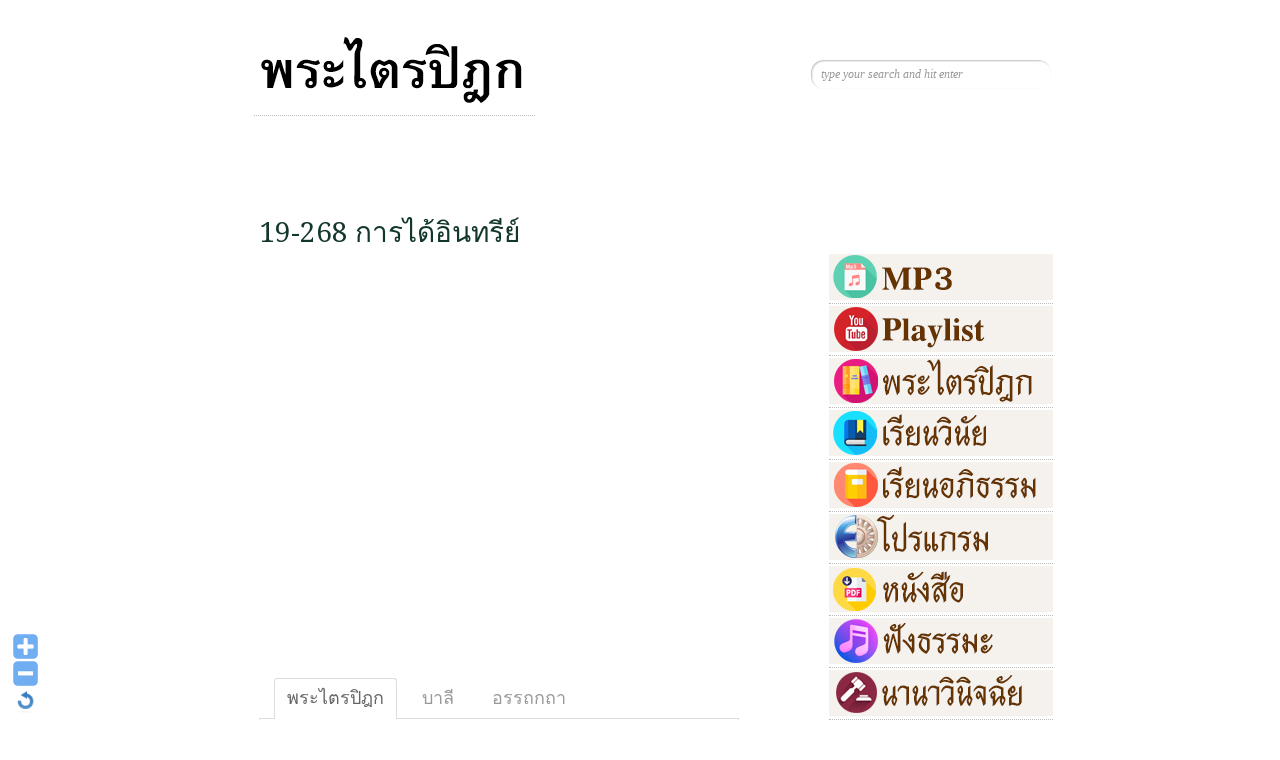

--- FILE ---
content_type: text/html; charset=UTF-8
request_url: https://pratripitaka.com/19-268/
body_size: 11148
content:
<!DOCTYPE html>
<html lang="en-US"
 xmlns:fb="http://www.facebook.com/2008/fbml">
<head>
<meta name="keywords" content="พระไตรปิฎก" />
<meta name="description" content="ฟังเสียงอ่าน  พระไตรปิฎก  คลิกที่นี่" />
<meta charset="UTF-8" />
<title>19-268 การได้อินทรีย์ | พระไตรปิฎก</title>
<link rel="stylesheet" type="text/css" media="all" href="https://pratripitaka.com/wp-content/themes/diary/style.css" />
<!-- Google Fonts -->
<link href='http://fonts.googleapis.com/css?family=Droid+Serif:regular,bold' rel='stylesheet' type='text/css'>
<link href='http://fonts.googleapis.com/css?family=Kristi' rel='stylesheet' type='text/css'>
<link href='http://fonts.googleapis.com/css?family=Bevan' rel='stylesheet' type='text/css'>

<!-- [if IE 7]>
<link rel="stylesheet" media="all" href="https://pratripitaka.com/wp-content/themes/diary/css/ie7.css" />
<![endif]-->


<!-- custom typography-->   
<!-- custom typography -->



<!-- wp hook-->
<meta name='robots' content='max-image-preview:large' />
<link rel='dns-prefetch' href='//maxcdn.bootstrapcdn.com' />
<link rel="alternate" type="application/rss+xml" title="พระไตรปิฎก &raquo; Feed" href="https://pratripitaka.com/feed/" />
<link rel="alternate" type="application/rss+xml" title="พระไตรปิฎก &raquo; Comments Feed" href="https://pratripitaka.com/comments/feed/" />
<link rel="alternate" title="oEmbed (JSON)" type="application/json+oembed" href="https://pratripitaka.com/wp-json/oembed/1.0/embed?url=https%3A%2F%2Fpratripitaka.com%2F19-268%2F" />
<link rel="alternate" title="oEmbed (XML)" type="text/xml+oembed" href="https://pratripitaka.com/wp-json/oembed/1.0/embed?url=https%3A%2F%2Fpratripitaka.com%2F19-268%2F&#038;format=xml" />
<style id='wp-img-auto-sizes-contain-inline-css' type='text/css'>
img:is([sizes=auto i],[sizes^="auto," i]){contain-intrinsic-size:3000px 1500px}
/*# sourceURL=wp-img-auto-sizes-contain-inline-css */
</style>
<link rel='stylesheet' id='WP-Font-Resizer-style-css' href='https://pratripitaka.com/wp-content/plugins/wp-font-resizer/css/fontResizer.css?ver=6.9' type='text/css' media='all' />
<link rel='stylesheet' id='front-css-css' href='https://pratripitaka.com/wp-content/plugins/facebook-comment-by-vivacity/css/fb-comments-hidewpcomments.css?ver=6.9' type='text/css' media='all' />
<link rel='stylesheet' id='skins-css' href='https://pratripitaka.com/wp-content/themes/diary/css/skin.php?ver=6.9' type='text/css' media='all' />
<link rel='stylesheet' id='prettyphoto-css' href='https://pratripitaka.com/wp-content/themes/diary/css/prettyPhoto.css?ver=6.9' type='text/css' media='all' />
<link rel='stylesheet' id='normalize-css' href='https://pratripitaka.com/wp-content/themes/diary/css/normalize.css?ver=6.9' type='text/css' media='all' />
<link rel='stylesheet' id='boxes-css' href='https://pratripitaka.com/wp-content/themes/diary/lib/shortcodes/css/boxes.css?ver=6.9' type='text/css' media='all' />
<link rel='stylesheet' id='lists-css' href='https://pratripitaka.com/wp-content/themes/diary/lib/shortcodes/css/lists.css?ver=6.9' type='text/css' media='all' />
<link rel='stylesheet' id='social-css' href='https://pratripitaka.com/wp-content/themes/diary/lib/shortcodes/css/social.css?ver=6.9' type='text/css' media='all' />
<link rel='stylesheet' id='slider-css' href='https://pratripitaka.com/wp-content/themes/diary/lib/shortcodes/css/slider.css?ver=6.9' type='text/css' media='all' />
<link rel='stylesheet' id='viewers-css' href='https://pratripitaka.com/wp-content/themes/diary/lib/shortcodes/css/viewers.css?ver=6.9' type='text/css' media='all' />
<link rel='stylesheet' id='tabs-css' href='https://pratripitaka.com/wp-content/themes/diary/lib/shortcodes/css/tabs.css?ver=6.9' type='text/css' media='all' />
<link rel='stylesheet' id='toggles-css' href='https://pratripitaka.com/wp-content/themes/diary/lib/shortcodes/css/toggles.css?ver=6.9' type='text/css' media='all' />
<link rel='stylesheet' id='buttons-css' href='https://pratripitaka.com/wp-includes/css/buttons.min.css?ver=6.9' type='text/css' media='all' />
<link rel='stylesheet' id='columns-css' href='https://pratripitaka.com/wp-content/themes/diary/lib/shortcodes/css/columns.css?ver=6.9' type='text/css' media='all' />
<style id='wp-emoji-styles-inline-css' type='text/css'>

	img.wp-smiley, img.emoji {
		display: inline !important;
		border: none !important;
		box-shadow: none !important;
		height: 1em !important;
		width: 1em !important;
		margin: 0 0.07em !important;
		vertical-align: -0.1em !important;
		background: none !important;
		padding: 0 !important;
	}
/*# sourceURL=wp-emoji-styles-inline-css */
</style>
<link rel='stylesheet' id='wp-block-library-css' href='https://pratripitaka.com/wp-includes/css/dist/block-library/style.min.css?ver=6.9' type='text/css' media='all' />
<style id='global-styles-inline-css' type='text/css'>
:root{--wp--preset--aspect-ratio--square: 1;--wp--preset--aspect-ratio--4-3: 4/3;--wp--preset--aspect-ratio--3-4: 3/4;--wp--preset--aspect-ratio--3-2: 3/2;--wp--preset--aspect-ratio--2-3: 2/3;--wp--preset--aspect-ratio--16-9: 16/9;--wp--preset--aspect-ratio--9-16: 9/16;--wp--preset--color--black: #000000;--wp--preset--color--cyan-bluish-gray: #abb8c3;--wp--preset--color--white: #ffffff;--wp--preset--color--pale-pink: #f78da7;--wp--preset--color--vivid-red: #cf2e2e;--wp--preset--color--luminous-vivid-orange: #ff6900;--wp--preset--color--luminous-vivid-amber: #fcb900;--wp--preset--color--light-green-cyan: #7bdcb5;--wp--preset--color--vivid-green-cyan: #00d084;--wp--preset--color--pale-cyan-blue: #8ed1fc;--wp--preset--color--vivid-cyan-blue: #0693e3;--wp--preset--color--vivid-purple: #9b51e0;--wp--preset--gradient--vivid-cyan-blue-to-vivid-purple: linear-gradient(135deg,rgb(6,147,227) 0%,rgb(155,81,224) 100%);--wp--preset--gradient--light-green-cyan-to-vivid-green-cyan: linear-gradient(135deg,rgb(122,220,180) 0%,rgb(0,208,130) 100%);--wp--preset--gradient--luminous-vivid-amber-to-luminous-vivid-orange: linear-gradient(135deg,rgb(252,185,0) 0%,rgb(255,105,0) 100%);--wp--preset--gradient--luminous-vivid-orange-to-vivid-red: linear-gradient(135deg,rgb(255,105,0) 0%,rgb(207,46,46) 100%);--wp--preset--gradient--very-light-gray-to-cyan-bluish-gray: linear-gradient(135deg,rgb(238,238,238) 0%,rgb(169,184,195) 100%);--wp--preset--gradient--cool-to-warm-spectrum: linear-gradient(135deg,rgb(74,234,220) 0%,rgb(151,120,209) 20%,rgb(207,42,186) 40%,rgb(238,44,130) 60%,rgb(251,105,98) 80%,rgb(254,248,76) 100%);--wp--preset--gradient--blush-light-purple: linear-gradient(135deg,rgb(255,206,236) 0%,rgb(152,150,240) 100%);--wp--preset--gradient--blush-bordeaux: linear-gradient(135deg,rgb(254,205,165) 0%,rgb(254,45,45) 50%,rgb(107,0,62) 100%);--wp--preset--gradient--luminous-dusk: linear-gradient(135deg,rgb(255,203,112) 0%,rgb(199,81,192) 50%,rgb(65,88,208) 100%);--wp--preset--gradient--pale-ocean: linear-gradient(135deg,rgb(255,245,203) 0%,rgb(182,227,212) 50%,rgb(51,167,181) 100%);--wp--preset--gradient--electric-grass: linear-gradient(135deg,rgb(202,248,128) 0%,rgb(113,206,126) 100%);--wp--preset--gradient--midnight: linear-gradient(135deg,rgb(2,3,129) 0%,rgb(40,116,252) 100%);--wp--preset--font-size--small: 13px;--wp--preset--font-size--medium: 20px;--wp--preset--font-size--large: 36px;--wp--preset--font-size--x-large: 42px;--wp--preset--font-family--tfchiangsaen: tfchiangsaen;--wp--preset--spacing--20: 0.44rem;--wp--preset--spacing--30: 0.67rem;--wp--preset--spacing--40: 1rem;--wp--preset--spacing--50: 1.5rem;--wp--preset--spacing--60: 2.25rem;--wp--preset--spacing--70: 3.38rem;--wp--preset--spacing--80: 5.06rem;--wp--preset--shadow--natural: 6px 6px 9px rgba(0, 0, 0, 0.2);--wp--preset--shadow--deep: 12px 12px 50px rgba(0, 0, 0, 0.4);--wp--preset--shadow--sharp: 6px 6px 0px rgba(0, 0, 0, 0.2);--wp--preset--shadow--outlined: 6px 6px 0px -3px rgb(255, 255, 255), 6px 6px rgb(0, 0, 0);--wp--preset--shadow--crisp: 6px 6px 0px rgb(0, 0, 0);}:where(body) { margin: 0; }.wp-site-blocks > .alignleft { float: left; margin-right: 2em; }.wp-site-blocks > .alignright { float: right; margin-left: 2em; }.wp-site-blocks > .aligncenter { justify-content: center; margin-left: auto; margin-right: auto; }:where(.is-layout-flex){gap: 0.5em;}:where(.is-layout-grid){gap: 0.5em;}.is-layout-flow > .alignleft{float: left;margin-inline-start: 0;margin-inline-end: 2em;}.is-layout-flow > .alignright{float: right;margin-inline-start: 2em;margin-inline-end: 0;}.is-layout-flow > .aligncenter{margin-left: auto !important;margin-right: auto !important;}.is-layout-constrained > .alignleft{float: left;margin-inline-start: 0;margin-inline-end: 2em;}.is-layout-constrained > .alignright{float: right;margin-inline-start: 2em;margin-inline-end: 0;}.is-layout-constrained > .aligncenter{margin-left: auto !important;margin-right: auto !important;}.is-layout-constrained > :where(:not(.alignleft):not(.alignright):not(.alignfull)){margin-left: auto !important;margin-right: auto !important;}body .is-layout-flex{display: flex;}.is-layout-flex{flex-wrap: wrap;align-items: center;}.is-layout-flex > :is(*, div){margin: 0;}body .is-layout-grid{display: grid;}.is-layout-grid > :is(*, div){margin: 0;}body{padding-top: 0px;padding-right: 0px;padding-bottom: 0px;padding-left: 0px;}a:where(:not(.wp-element-button)){text-decoration: underline;}:root :where(.wp-element-button, .wp-block-button__link){background-color: #32373c;border-width: 0;color: #fff;font-family: inherit;font-size: inherit;font-style: inherit;font-weight: inherit;letter-spacing: inherit;line-height: inherit;padding-top: calc(0.667em + 2px);padding-right: calc(1.333em + 2px);padding-bottom: calc(0.667em + 2px);padding-left: calc(1.333em + 2px);text-decoration: none;text-transform: inherit;}.has-black-color{color: var(--wp--preset--color--black) !important;}.has-cyan-bluish-gray-color{color: var(--wp--preset--color--cyan-bluish-gray) !important;}.has-white-color{color: var(--wp--preset--color--white) !important;}.has-pale-pink-color{color: var(--wp--preset--color--pale-pink) !important;}.has-vivid-red-color{color: var(--wp--preset--color--vivid-red) !important;}.has-luminous-vivid-orange-color{color: var(--wp--preset--color--luminous-vivid-orange) !important;}.has-luminous-vivid-amber-color{color: var(--wp--preset--color--luminous-vivid-amber) !important;}.has-light-green-cyan-color{color: var(--wp--preset--color--light-green-cyan) !important;}.has-vivid-green-cyan-color{color: var(--wp--preset--color--vivid-green-cyan) !important;}.has-pale-cyan-blue-color{color: var(--wp--preset--color--pale-cyan-blue) !important;}.has-vivid-cyan-blue-color{color: var(--wp--preset--color--vivid-cyan-blue) !important;}.has-vivid-purple-color{color: var(--wp--preset--color--vivid-purple) !important;}.has-black-background-color{background-color: var(--wp--preset--color--black) !important;}.has-cyan-bluish-gray-background-color{background-color: var(--wp--preset--color--cyan-bluish-gray) !important;}.has-white-background-color{background-color: var(--wp--preset--color--white) !important;}.has-pale-pink-background-color{background-color: var(--wp--preset--color--pale-pink) !important;}.has-vivid-red-background-color{background-color: var(--wp--preset--color--vivid-red) !important;}.has-luminous-vivid-orange-background-color{background-color: var(--wp--preset--color--luminous-vivid-orange) !important;}.has-luminous-vivid-amber-background-color{background-color: var(--wp--preset--color--luminous-vivid-amber) !important;}.has-light-green-cyan-background-color{background-color: var(--wp--preset--color--light-green-cyan) !important;}.has-vivid-green-cyan-background-color{background-color: var(--wp--preset--color--vivid-green-cyan) !important;}.has-pale-cyan-blue-background-color{background-color: var(--wp--preset--color--pale-cyan-blue) !important;}.has-vivid-cyan-blue-background-color{background-color: var(--wp--preset--color--vivid-cyan-blue) !important;}.has-vivid-purple-background-color{background-color: var(--wp--preset--color--vivid-purple) !important;}.has-black-border-color{border-color: var(--wp--preset--color--black) !important;}.has-cyan-bluish-gray-border-color{border-color: var(--wp--preset--color--cyan-bluish-gray) !important;}.has-white-border-color{border-color: var(--wp--preset--color--white) !important;}.has-pale-pink-border-color{border-color: var(--wp--preset--color--pale-pink) !important;}.has-vivid-red-border-color{border-color: var(--wp--preset--color--vivid-red) !important;}.has-luminous-vivid-orange-border-color{border-color: var(--wp--preset--color--luminous-vivid-orange) !important;}.has-luminous-vivid-amber-border-color{border-color: var(--wp--preset--color--luminous-vivid-amber) !important;}.has-light-green-cyan-border-color{border-color: var(--wp--preset--color--light-green-cyan) !important;}.has-vivid-green-cyan-border-color{border-color: var(--wp--preset--color--vivid-green-cyan) !important;}.has-pale-cyan-blue-border-color{border-color: var(--wp--preset--color--pale-cyan-blue) !important;}.has-vivid-cyan-blue-border-color{border-color: var(--wp--preset--color--vivid-cyan-blue) !important;}.has-vivid-purple-border-color{border-color: var(--wp--preset--color--vivid-purple) !important;}.has-vivid-cyan-blue-to-vivid-purple-gradient-background{background: var(--wp--preset--gradient--vivid-cyan-blue-to-vivid-purple) !important;}.has-light-green-cyan-to-vivid-green-cyan-gradient-background{background: var(--wp--preset--gradient--light-green-cyan-to-vivid-green-cyan) !important;}.has-luminous-vivid-amber-to-luminous-vivid-orange-gradient-background{background: var(--wp--preset--gradient--luminous-vivid-amber-to-luminous-vivid-orange) !important;}.has-luminous-vivid-orange-to-vivid-red-gradient-background{background: var(--wp--preset--gradient--luminous-vivid-orange-to-vivid-red) !important;}.has-very-light-gray-to-cyan-bluish-gray-gradient-background{background: var(--wp--preset--gradient--very-light-gray-to-cyan-bluish-gray) !important;}.has-cool-to-warm-spectrum-gradient-background{background: var(--wp--preset--gradient--cool-to-warm-spectrum) !important;}.has-blush-light-purple-gradient-background{background: var(--wp--preset--gradient--blush-light-purple) !important;}.has-blush-bordeaux-gradient-background{background: var(--wp--preset--gradient--blush-bordeaux) !important;}.has-luminous-dusk-gradient-background{background: var(--wp--preset--gradient--luminous-dusk) !important;}.has-pale-ocean-gradient-background{background: var(--wp--preset--gradient--pale-ocean) !important;}.has-electric-grass-gradient-background{background: var(--wp--preset--gradient--electric-grass) !important;}.has-midnight-gradient-background{background: var(--wp--preset--gradient--midnight) !important;}.has-small-font-size{font-size: var(--wp--preset--font-size--small) !important;}.has-medium-font-size{font-size: var(--wp--preset--font-size--medium) !important;}.has-large-font-size{font-size: var(--wp--preset--font-size--large) !important;}.has-x-large-font-size{font-size: var(--wp--preset--font-size--x-large) !important;}.has-tfchiangsaen-font-family{font-family: var(--wp--preset--font-family--tfchiangsaen) !important;}
/*# sourceURL=global-styles-inline-css */
</style>

<link rel='stylesheet' id='dashicons-css' href='https://pratripitaka.com/wp-includes/css/dashicons.min.css?ver=6.9' type='text/css' media='all' />
<link rel='stylesheet' id='admin-bar-css' href='https://pratripitaka.com/wp-includes/css/admin-bar.min.css?ver=6.9' type='text/css' media='all' />
<style id='admin-bar-inline-css' type='text/css'>

    /* Hide CanvasJS credits for P404 charts specifically */
    #p404RedirectChart .canvasjs-chart-credit {
        display: none !important;
    }
    
    #p404RedirectChart canvas {
        border-radius: 6px;
    }

    .p404-redirect-adminbar-weekly-title {
        font-weight: bold;
        font-size: 14px;
        color: #fff;
        margin-bottom: 6px;
    }

    #wpadminbar #wp-admin-bar-p404_free_top_button .ab-icon:before {
        content: "\f103";
        color: #dc3545;
        top: 3px;
    }
    
    #wp-admin-bar-p404_free_top_button .ab-item {
        min-width: 80px !important;
        padding: 0px !important;
    }
    
    /* Ensure proper positioning and z-index for P404 dropdown */
    .p404-redirect-adminbar-dropdown-wrap { 
        min-width: 0; 
        padding: 0;
        position: static !important;
    }
    
    #wpadminbar #wp-admin-bar-p404_free_top_button_dropdown {
        position: static !important;
    }
    
    #wpadminbar #wp-admin-bar-p404_free_top_button_dropdown .ab-item {
        padding: 0 !important;
        margin: 0 !important;
    }
    
    .p404-redirect-dropdown-container {
        min-width: 340px;
        padding: 18px 18px 12px 18px;
        background: #23282d !important;
        color: #fff;
        border-radius: 12px;
        box-shadow: 0 8px 32px rgba(0,0,0,0.25);
        margin-top: 10px;
        position: relative !important;
        z-index: 999999 !important;
        display: block !important;
        border: 1px solid #444;
    }
    
    /* Ensure P404 dropdown appears on hover */
    #wpadminbar #wp-admin-bar-p404_free_top_button .p404-redirect-dropdown-container { 
        display: none !important;
    }
    
    #wpadminbar #wp-admin-bar-p404_free_top_button:hover .p404-redirect-dropdown-container { 
        display: block !important;
    }
    
    #wpadminbar #wp-admin-bar-p404_free_top_button:hover #wp-admin-bar-p404_free_top_button_dropdown .p404-redirect-dropdown-container {
        display: block !important;
    }
    
    .p404-redirect-card {
        background: #2c3338;
        border-radius: 8px;
        padding: 18px 18px 12px 18px;
        box-shadow: 0 2px 8px rgba(0,0,0,0.07);
        display: flex;
        flex-direction: column;
        align-items: flex-start;
        border: 1px solid #444;
    }
    
    .p404-redirect-btn {
        display: inline-block;
        background: #dc3545;
        color: #fff !important;
        font-weight: bold;
        padding: 5px 22px;
        border-radius: 8px;
        text-decoration: none;
        font-size: 17px;
        transition: background 0.2s, box-shadow 0.2s;
        margin-top: 8px;
        box-shadow: 0 2px 8px rgba(220,53,69,0.15);
        text-align: center;
        line-height: 1.6;
    }
    
    .p404-redirect-btn:hover {
        background: #c82333;
        color: #fff !important;
        box-shadow: 0 4px 16px rgba(220,53,69,0.25);
    }
    
    /* Prevent conflicts with other admin bar dropdowns */
    #wpadminbar .ab-top-menu > li:hover > .ab-item,
    #wpadminbar .ab-top-menu > li.hover > .ab-item {
        z-index: auto;
    }
    
    #wpadminbar #wp-admin-bar-p404_free_top_button:hover > .ab-item {
        z-index: 999998 !important;
    }
    
/*# sourceURL=admin-bar-inline-css */
</style>
<link rel='stylesheet' id='easy-facebook-likebox-custom-fonts-css' href='https://pratripitaka.com/wp-content/plugins/easy-facebook-likebox/frontend/assets/css/esf-custom-fonts.css?ver=6.9' type='text/css' media='all' />
<link rel='stylesheet' id='easy-facebook-likebox-popup-styles-css' href='https://pratripitaka.com/wp-content/plugins/easy-facebook-likebox/facebook/frontend/assets/css/esf-free-popup.css?ver=6.7.2' type='text/css' media='all' />
<link rel='stylesheet' id='easy-facebook-likebox-frontend-css' href='https://pratripitaka.com/wp-content/plugins/easy-facebook-likebox/facebook/frontend/assets/css/easy-facebook-likebox-frontend.css?ver=6.7.2' type='text/css' media='all' />
<link rel='stylesheet' id='easy-facebook-likebox-customizer-style-css' href='https://pratripitaka.com/wp-admin/admin-ajax.php?action=easy-facebook-likebox-customizer-style&#038;ver=6.7.2' type='text/css' media='all' />
<link rel='stylesheet' id='st-widget-css' href='https://pratripitaka.com/wp-content/plugins/share-this/css/style.css?ver=6.9' type='text/css' media='all' />
<link rel='stylesheet' id='uaf_client_css-css' href='https://pratripitaka.com/wp-content/uploads/useanyfont/uaf.css?ver=1764325301' type='text/css' media='all' />
<link rel='stylesheet' id='cff-css' href='https://pratripitaka.com/wp-content/plugins/custom-facebook-feed/assets/css/cff-style.min.css?ver=4.3.4' type='text/css' media='all' />
<link rel='stylesheet' id='sb-font-awesome-css' href='https://maxcdn.bootstrapcdn.com/font-awesome/4.7.0/css/font-awesome.min.css?ver=6.9' type='text/css' media='all' />
<link rel='stylesheet' id='esf-custom-fonts-css' href='https://pratripitaka.com/wp-content/plugins/easy-facebook-likebox/frontend/assets/css/esf-custom-fonts.css?ver=6.9' type='text/css' media='all' />
<link rel='stylesheet' id='esf-insta-frontend-css' href='https://pratripitaka.com/wp-content/plugins/easy-facebook-likebox//instagram/frontend/assets/css/esf-insta-frontend.css?ver=6.9' type='text/css' media='all' />
<link rel='stylesheet' id='esf-insta-customizer-style-css' href='https://pratripitaka.com/wp-admin/admin-ajax.php?action=esf-insta-customizer-style&#038;ver=6.9' type='text/css' media='all' />
<script type="text/javascript" src="https://pratripitaka.com/wp-includes/js/jquery/jquery.min.js?ver=3.7.1" id="jquery-core-js"></script>
<script type="text/javascript" src="https://pratripitaka.com/wp-includes/js/jquery/jquery-migrate.min.js?ver=3.4.1" id="jquery-migrate-js"></script>
<script type="text/javascript" src="https://pratripitaka.com/wp-content/plugins/wp-font-resizer/js/fontResizer.js?ver=6.9" id="WP-Font-Resizer-script-js"></script>
<script type="text/javascript" src="https://pratripitaka.com/wp-content/themes/diary/js/jquery-1.7.1.min.js?ver=6.9" id="jQuery-js"></script>
<script type="text/javascript" src="https://pratripitaka.com/wp-content/themes/diary/js/modernizr.full.min.js?ver=6.9" id="modernizr-js"></script>
<script type="text/javascript" src="https://pratripitaka.com/wp-content/themes/diary/js/selectivizr-min.js?ver=6.9" id="selectivizr-js"></script>
<script type="text/javascript" src="https://pratripitaka.com/wp-content/themes/diary/js/jquery.prettyPhoto.js?ver=6.9" id="prettyphotojs-js"></script>
<script type="text/javascript" src="https://pratripitaka.com/wp-content/themes/diary/js/custom.js?ver=6.9" id="customjs-js"></script>
<script type="text/javascript" src="https://pratripitaka.com/wp-content/themes/diary/lib/shortcodes/js/buttons.js?ver=6.9" id="buttonsjs-js"></script>
<script type="text/javascript" src="https://pratripitaka.com/wp-content/themes/diary/lib/shortcodes/js/jquery.quovolver.js?ver=6.9" id="quovolverjs-js"></script>
<script type="text/javascript" src="https://pratripitaka.com/wp-content/themes/diary/lib/shortcodes/js/jquery.cycle.all.min.js?ver=6.9" id="cyclejs-js"></script>
<script type="text/javascript" src="https://pratripitaka.com/wp-content/themes/diary/js/jquery.tweet.js?ver=6.9" id="tweets-js"></script>
<script type="text/javascript" src="https://pratripitaka.com/wp-content/plugins/easy-facebook-likebox/facebook/frontend/assets/js/esf-free-popup.min.js?ver=6.7.2" id="easy-facebook-likebox-popup-script-js"></script>
<script type="text/javascript" id="easy-facebook-likebox-public-script-js-extra">
/* <![CDATA[ */
var public_ajax = {"ajax_url":"https://pratripitaka.com/wp-admin/admin-ajax.php","efbl_is_fb_pro":""};
//# sourceURL=easy-facebook-likebox-public-script-js-extra
/* ]]> */
</script>
<script type="text/javascript" src="https://pratripitaka.com/wp-content/plugins/easy-facebook-likebox/facebook/frontend/assets/js/public.js?ver=6.7.2" id="easy-facebook-likebox-public-script-js"></script>
<script type="text/javascript" src="https://pratripitaka.com/wp-content/plugins/easy-facebook-likebox/frontend/assets/js/imagesloaded.pkgd.min.js?ver=6.9" id="imagesloaded.pkgd.min-js"></script>
<script type="text/javascript" id="esf-insta-public-js-extra">
/* <![CDATA[ */
var esf_insta = {"ajax_url":"https://pratripitaka.com/wp-admin/admin-ajax.php","version":"free","nonce":"564897cab6"};
//# sourceURL=esf-insta-public-js-extra
/* ]]> */
</script>
<script type="text/javascript" src="https://pratripitaka.com/wp-content/plugins/easy-facebook-likebox//instagram/frontend/assets/js/esf-insta-public.js?ver=1" id="esf-insta-public-js"></script>
<link rel="https://api.w.org/" href="https://pratripitaka.com/wp-json/" /><link rel="alternate" title="JSON" type="application/json" href="https://pratripitaka.com/wp-json/wp/v2/posts/29011" /><link rel="EditURI" type="application/rsd+xml" title="RSD" href="https://pratripitaka.com/xmlrpc.php?rsd" />
<meta name="generator" content="WordPress 6.9" />
<link rel="canonical" href="https://pratripitaka.com/19-268/" />
<link rel='shortlink' href='https://pratripitaka.com/?p=29011' />
<meta property="fb:app_id" content="382865598451168"/>
<meta property="fb:admins" content=""/>
<meta property="og:locale" content="en_US" />
<meta property="og:locale:alternate" content="en_US" />
<script charset="utf-8" type="text/javascript">var switchTo5x=true;</script>
<script charset="utf-8" type="text/javascript" src="http://w.sharethis.com/button/buttons.js"></script>
<script charset="utf-8" type="text/javascript">stLight.options({"publisher":"wp.af227d73-e9dd-4239-a4d3-1f7a6862dfba","doNotCopy":true,"hashAddressBar":false,"doNotHash":true});var st_type="wordpress4.2.2";</script>
<!-- Analytics by WP Statistics - https://wp-statistics.com -->
<link rel="shortcut icon" href="https://pratripitaka.com/wp-content/themes/diary/favicon.ico" type="image/ico" />
	<style type="text/css" id="custom-background-css">
body.custom-background { background-image: url("https://pratripitaka.com/wp-content/uploads/2015/06/bk_body.png"); background-position: left top; background-size: auto; background-repeat: repeat; background-attachment: scroll; }
</style>
	<style class='wp-fonts-local' type='text/css'>
@font-face{font-family:tfchiangsaen;font-style:normal;font-weight:400;font-display:fallback;src:url('https://pratripitaka.com/wp-content/uploads/useanyfont/150617051546tfchiangsaen.woff2') format('woff2');}
</style>
<!-- wp hook--> 

<!--[if lt IE 9]><script src="http://html5shiv.googlecode.com/svn/trunk/html5.js"></script><![endif]-->
<link rel='stylesheet' id='tabby-css' href='https://pratripitaka.com/wp-content/plugins/tabby-responsive-tabs/css/tabby.css?ver=1.4.1' type='text/css' media='all' />
<link rel='stylesheet' id='tabby-print-css' href='https://pratripitaka.com/wp-content/plugins/tabby-responsive-tabs/css/tabby-print.css?ver=1.4.1' type='text/css' media='print' />
</head>

<body class="wp-singular post-template-default single single-post postid-29011 single-format-standard custom-background wp-theme-diary"><div id="wrapper">
<!-- Begin Header -->
<header id="page-header"> <a href="http://pratripitaka.com"><img src="http://pratripitaka.com/pratripitaka.png" border="0"></a> 
<div id="topSearch">
		<form id="searchform" action="https://pratripitaka.com" method="get">
			<input type="text" id="s" name="s" value="type your search and hit enter" onFocus="this.value=''" />
		</form>
	</div>
	</header>
	<!-- End Header -->
	<!-- Begin Content -->
	<div id="content-wrapper">
		<div id="content-inner-wrapper">
		<!-- Begin Main Content ( left col ) -->
		<section id="main-content">
			
				<!-- Begin Article -->
				<article class="post">
					<header class="postHeader">
					  <h2><a href="https://pratripitaka.com/19-268/" >19-268 การได้อินทรีย์</a></h2>
					</header>
					<section class="postText">
					 	
		<p class="no-break"><span st_url='https://pratripitaka.com/19-268/' st_title='19-268 การได้อินทรีย์' class='st_fblike_hcount'></span><span st_url='https://pratripitaka.com/19-268/' st_title='19-268 การได้อินทรีย์' class='st_facebook_hcount'></span><span st_via='pratripitaka' st_username='pratripitaka' st_url='https://pratripitaka.com/19-268/' st_title='19-268 การได้อินทรีย์' class='st_twitter_hcount'></span><span st_title='19-268 การได้อินทรีย์' st_url='https://pratripitaka.com/19-268/' class='st_plusone_hcount'></span></p><p><iframe width="420" height="315" src="https://www.youtube.com/embed/DaK4Hl6T6YM" frameborder="0" allow="accelerometer; autoplay; encrypted-media; gyroscope; picture-in-picture" allowfullscreen></iframe><br />
<span id="more-29011"></span><br />
<div class="responsive-tabs">
<h2 class="tabtitle">พระไตรปิฎก</h2>
<div class="tabcontent">
<br />
รออัพเดต<br />
<strong>เชิงอรรถ</strong><br />

</div><h2 class="tabtitle">บาลี</h2>
<div class="tabcontent">
<br />
<span style="font-family: tfchiangsaen; font-size: 18pt;"><strong></strong><br />
รออัพเดต<br />
</span><br />

</div><h2 class="tabtitle">อรรถกถา</h2>
<div class="tabcontent">
<br />
รออัพเดต<br />
</div></div></p>
<!-- FB Comments For Wp: http://www.vivacityinfotech.com --><h3 class='coments-title'>สนทนาธรรม</h3><p class='commentcount'><fb:comments-count href="https://pratripitaka.com/19-268/"></fb:comments-count> comments</p><div class="fb-comments" data-href="https://pratripitaka.com/19-268/" data-numposts="10" data-width="480" data-colorscheme="light"></div>		
					</section>
				<div class="sidebadge"></div>
				</article>
				<!-- End Article -->

				
<!-- You can start editing here. -->


			<!-- If comments are closed. -->
		<p class="nocomments">Comments are closed.</p>

	


			
	
		
		</section>

		<!-- End Main Content ( left col ) -->

		

<aside id="sidebar">
	<!-- Begin Social Icons -->
	<section id="socialIcons">
	<ul>
				<li><a href="http://twitter.com/pratripitaka" class="twitter tip" title="Follow Us on Twitter!">Follow Us on Twitter!</a></li>
						<li><a href="https://www.facebook.com/pratripitaka" class="facebook" title="Join Us on Facebook!">"Join Us on Facebook!</a></li>
				<li><a href="https://pratripitaka.com/feed/" title="RSS" class="rss">RSS</a></li>
	</ul>
		</section>
	<!-- End Social Icons -->
	<section class="sideBox">			<div class="textwidget"><a href="http://pratripitaka.com/mp3/" target="_blank"><img src="http://pratripitaka.com/pics/mp3.jpg" width="224" height="46" border="0"></a>
<a href="http://pratripitaka.com/playlist/" target="_blank"><img src="http://pratripitaka.com/pics/playlist.jpg" width="224" height="46" border="0"></a>
<a href="http://pratripitaka.com/tripitaka/" target="_blank"><img src="http://pratripitaka.com/pics/tipitaka-mcu.jpg" width="224" height="46" border="0"></a>
<a href="https://www.youtube.com/playlist?list=PL1iUc4RjGeQ8FZy9xxLM3C_1b7AnMsHfx" target="_blank"><img src="http://pratripitaka.com/pics/vinai.jpg" width="224" height="46" border="0"></a>
<a href="http://buddhasippa.com/apidham/" target="_blank"><img src="http://pratripitaka.com/pics/apidham.jpg" width="224" height="46" border="0"></a>
<a href="http://pratripitaka.com/etipitaka/" target="_blank"><img src="http://pratripitaka.com/pics/program.jpg" width="224" height="46" border="0"></a>
<a href="http://pratripitaka.com/e-book/" target="_blank"><img src="http://pratripitaka.com/pics/ebook.jpg" width="224" height="46" border="0"></a> 
<a href="http://buddhasippa.com/category/mp3/" target="_blank"><img src="http://pratripitaka.com/pics/listen-dhamma.jpg" width="224" height="46" border="0"></a> 
<a href="https://www.youtube.com/@MahaSilananda/videos" target="_blank"><img src="http://pratripitaka.com/pics/qavinai.jpg" width="224" height="46" border="0"></a> </div>
		</section><section class="sideBox"><h3>เชิญกด Like Page พระไตรปิฎก</h3><div id="fb-root"></div>
            <script>(function(d, s, id) {
              var js, fjs = d.getElementsByTagName(s)[0];
              if (d.getElementById(id)) return;
              js = d.createElement(s); js.id = id;
              js.async=true; 
              js.src = "//connect.facebook.net/en_US/all.js#xfbml=1&appId=395202813876688";
              fjs.parentNode.insertBefore(js, fjs);
            }(document, 'script', 'facebook-jssdk'));</script> <div class="efbl-like-box 1">
                  <div class="fb-page" data-animclass="fadeIn" data-href="https://www.facebook.com/pratripitaka" data-hide-cover=false data-width="230"   data-height="" data-show-facepile=false  data-show-posts=false data-adapt-container-width=false data-hide-cta=false data-small-header="false">
                  </div> 
                  
               </div>
            </section></aside>

</div>

	</div>

	<!-- End Content -->

	<footer id="page-footer">
	&copy; Copyright 2025  Pratripitaka.com  All Rights Reserved. 
	</footer>

</div>

<script type="text/javascript">

  var _gaq = _gaq || [];
  _gaq.push(['_setAccount', 'UA-34708055-1']);
  _gaq.push(['_trackPageview']);

  (function() {
    var ga = document.createElement('script'); ga.type = 'text/javascript'; ga.async = true;
    ga.src = ('https:' == document.location.protocol ? 'https://ssl' : 'http://www') + '.google-analytics.com/ga.js';
    var s = document.getElementsByTagName('script')[0]; s.parentNode.insertBefore(ga, s);
  })();

</script>
</body>

<script type="speculationrules">
{"prefetch":[{"source":"document","where":{"and":[{"href_matches":"/*"},{"not":{"href_matches":["/wp-*.php","/wp-admin/*","/wp-content/uploads/*","/wp-content/*","/wp-content/plugins/*","/wp-content/themes/diary/*","/*\\?(.+)"]}},{"not":{"selector_matches":"a[rel~=\"nofollow\"]"}},{"not":{"selector_matches":".no-prefetch, .no-prefetch a"}}]},"eagerness":"conservative"}]}
</script>
<!-- Custom Facebook Feed JS -->
<script type="text/javascript">var cffajaxurl = "https://pratripitaka.com/wp-admin/admin-ajax.php";
var cfflinkhashtags = "true";
</script>
<div id="fb-root"></div>
<script>(function(d, s, id) {
  var js, fjs = d.getElementsByTagName(s)[0];
  if (d.getElementById(id)) return;
  js = d.createElement(s); js.id = id;
  js.src = "//connect.facebook.net/en_US/sdk.js#xfbml=1&appId=382865598451168&version=v2.0";
  fjs.parentNode.insertBefore(js, fjs);
}(document, 'script', 'facebook-jssdk'));</script>
<div class="fontResizer"><img class="plusfont" src="https://pratripitaka.com/wp-content/plugins/wp-font-resizer/images/plus.png" title="Increase font size"/><img class="minusfont" src="https://pratripitaka.com/wp-content/plugins/wp-font-resizer/images/minus.png" title="Decrease font size"/><img class="reloadfont" src="https://pratripitaka.com/wp-content/plugins/wp-font-resizer/images/reload.png" title="Default font size"/></div><script type="text/javascript">

  var _gaq = _gaq || [];
  _gaq.push(['_setAccount', 'UA-34708055-1']);
  _gaq.push(['_trackPageview']);

  (function() {
    var ga = document.createElement('script'); ga.type = 'text/javascript'; ga.async = true;
    ga.src = ('https:' == document.location.protocol ? 'https://ssl' : 'http://www') + '.google-analytics.com/ga.js';
    var s = document.getElementsByTagName('script')[0]; s.parentNode.insertBefore(ga, s);
  })();

</script>
<script type="text/javascript" src="https://pratripitaka.com/wp-content/plugins/custom-facebook-feed/assets/js/cff-scripts.min.js?ver=4.3.4" id="cffscripts-js"></script>
<script type="text/javascript" src="https://pratripitaka.com/wp-content/plugins/tabby-responsive-tabs/js/tabby.js?ver=1.4.1" id="tabby-js"></script>
<script type="text/javascript" id="tabby-js-after">
/* <![CDATA[ */
jQuery(document).ready(function($) { RESPONSIVEUI.responsiveTabs(); })
//# sourceURL=tabby-js-after
/* ]]> */
</script>
<script id="wp-emoji-settings" type="application/json">
{"baseUrl":"https://s.w.org/images/core/emoji/17.0.2/72x72/","ext":".png","svgUrl":"https://s.w.org/images/core/emoji/17.0.2/svg/","svgExt":".svg","source":{"concatemoji":"https://pratripitaka.com/wp-includes/js/wp-emoji-release.min.js?ver=6.9"}}
</script>
<script type="module">
/* <![CDATA[ */
/*! This file is auto-generated */
const a=JSON.parse(document.getElementById("wp-emoji-settings").textContent),o=(window._wpemojiSettings=a,"wpEmojiSettingsSupports"),s=["flag","emoji"];function i(e){try{var t={supportTests:e,timestamp:(new Date).valueOf()};sessionStorage.setItem(o,JSON.stringify(t))}catch(e){}}function c(e,t,n){e.clearRect(0,0,e.canvas.width,e.canvas.height),e.fillText(t,0,0);t=new Uint32Array(e.getImageData(0,0,e.canvas.width,e.canvas.height).data);e.clearRect(0,0,e.canvas.width,e.canvas.height),e.fillText(n,0,0);const a=new Uint32Array(e.getImageData(0,0,e.canvas.width,e.canvas.height).data);return t.every((e,t)=>e===a[t])}function p(e,t){e.clearRect(0,0,e.canvas.width,e.canvas.height),e.fillText(t,0,0);var n=e.getImageData(16,16,1,1);for(let e=0;e<n.data.length;e++)if(0!==n.data[e])return!1;return!0}function u(e,t,n,a){switch(t){case"flag":return n(e,"\ud83c\udff3\ufe0f\u200d\u26a7\ufe0f","\ud83c\udff3\ufe0f\u200b\u26a7\ufe0f")?!1:!n(e,"\ud83c\udde8\ud83c\uddf6","\ud83c\udde8\u200b\ud83c\uddf6")&&!n(e,"\ud83c\udff4\udb40\udc67\udb40\udc62\udb40\udc65\udb40\udc6e\udb40\udc67\udb40\udc7f","\ud83c\udff4\u200b\udb40\udc67\u200b\udb40\udc62\u200b\udb40\udc65\u200b\udb40\udc6e\u200b\udb40\udc67\u200b\udb40\udc7f");case"emoji":return!a(e,"\ud83e\u1fac8")}return!1}function f(e,t,n,a){let r;const o=(r="undefined"!=typeof WorkerGlobalScope&&self instanceof WorkerGlobalScope?new OffscreenCanvas(300,150):document.createElement("canvas")).getContext("2d",{willReadFrequently:!0}),s=(o.textBaseline="top",o.font="600 32px Arial",{});return e.forEach(e=>{s[e]=t(o,e,n,a)}),s}function r(e){var t=document.createElement("script");t.src=e,t.defer=!0,document.head.appendChild(t)}a.supports={everything:!0,everythingExceptFlag:!0},new Promise(t=>{let n=function(){try{var e=JSON.parse(sessionStorage.getItem(o));if("object"==typeof e&&"number"==typeof e.timestamp&&(new Date).valueOf()<e.timestamp+604800&&"object"==typeof e.supportTests)return e.supportTests}catch(e){}return null}();if(!n){if("undefined"!=typeof Worker&&"undefined"!=typeof OffscreenCanvas&&"undefined"!=typeof URL&&URL.createObjectURL&&"undefined"!=typeof Blob)try{var e="postMessage("+f.toString()+"("+[JSON.stringify(s),u.toString(),c.toString(),p.toString()].join(",")+"));",a=new Blob([e],{type:"text/javascript"});const r=new Worker(URL.createObjectURL(a),{name:"wpTestEmojiSupports"});return void(r.onmessage=e=>{i(n=e.data),r.terminate(),t(n)})}catch(e){}i(n=f(s,u,c,p))}t(n)}).then(e=>{for(const n in e)a.supports[n]=e[n],a.supports.everything=a.supports.everything&&a.supports[n],"flag"!==n&&(a.supports.everythingExceptFlag=a.supports.everythingExceptFlag&&a.supports[n]);var t;a.supports.everythingExceptFlag=a.supports.everythingExceptFlag&&!a.supports.flag,a.supports.everything||((t=a.source||{}).concatemoji?r(t.concatemoji):t.wpemoji&&t.twemoji&&(r(t.twemoji),r(t.wpemoji)))});
//# sourceURL=https://pratripitaka.com/wp-includes/js/wp-emoji-loader.min.js
/* ]]> */
</script>

</html>


		

--- FILE ---
content_type: text/css;charset=UTF-8
request_url: https://pratripitaka.com/wp-content/themes/diary/css/skin.php?ver=6.9
body_size: 127
content:
/* COLORS*/
body {
 color:#000000;
}
h1, h2 , h3, h4, h5, h6{
 	color:;
}

a {
	color:;
}

a:hover {
	color:;
	border-bottom: 1px dotted ;
}

#logo h1#title a, #logo h1#title a:hover{
	color:;
}

.post header .date {
	color:;
}

.post header h2 a {
	color:;
}

.post header h2 a:hover {
	color:;
	border-bottom:1px dotted ;
}

.post section .more-link {
	color:;
}

.post section .more-link:hover {
	color:;
}

#sidebar h3 {
	color:;
}

#sidebar a {
	color:;
} 

#page-footer {
	color: ;
	text-shadow:1px 1px #ffffff;
}

#page-footer a{
	color: ;
}

/* FONTS*/

body {
		font-family:Georgia, Times New Roman, Times, serif;
		
}

#logo h1#title {
	font-family: 'Calligraffitti', cursive;	font-size:40px;
}

.post header .date {
	Rhodium Libre	font-size:26px;
}

.post header h2, .page header h2 {
		font-size:28px;
}

.post section .more-link {
		font-size:26px;
}

#sidebar h3 {
		font-size:16px;
}



--- FILE ---
content_type: text/css
request_url: https://pratripitaka.com/wp-content/themes/diary/lib/shortcodes/css/tabs.css?ver=6.9
body_size: 21
content:
/* SITE5 WORDPRESS THEME TABS */
ul.tabs {
	margin: 0px !important;
	padding: 0px !important;
	float: left;
	list-style: none;
	height: 31px;
}
ul.tabs li {
	float: left;
	height: 31px;
	line-height: 31px;
	margin-bottom: -1px;
	background: #EFEFEF !important;
	padding:0 !important;
	overflow: hidden;
	position: relative;
	border:4px solid #EFEFEF;
	border-radius:5px 5px 0 0;
	border-bottom: none;
	margin-right:2px;
}
ul.tabs li a {
	text-decoration: none;
	color: #000;
	display: block;
	padding: 0 20px;
	outline: none;
}
ul.tabs li a:hover {
	background: #FFFFFF;
}
html ul.tabs li.active, html ul.tabs li.active a:hover  {
	background: #FFFFFF !important;
}

.tab_container {
	border: 1px solid #ddd;
	border-top: none;
	clear: both;
	float: left;
	width: 100%;
	border:4px solid #EFEFEF;
	border-radius:0 0 5px 5px;
	background:#FFFFFF;
}
.tab_content {
    padding: 20px;
}

.tab_content h2 {
	font-weight: normal;
	padding-bottom: 10px;
	border-bottom: 1px dashed #ddd;
	font-size: 1.8em;
}
.tab_content h3 a{
	color: #FFFFFF;
}
.tab_content img {
	float: left;
	margin: 0 20px 20px 0;
	border: 1px solid #ddd;
	padding: 5px;
}

--- FILE ---
content_type: text/css; charset: UTF-8;charset=UTF-8
request_url: https://pratripitaka.com/wp-admin/admin-ajax.php?action=easy-facebook-likebox-customizer-style&ver=6.7.2
body_size: 1530
content:

.efbl_feed_wraper.efbl_skin_34569 .efbl-grid-skin .efbl-row.e-outer {
	grid-template-columns: repeat(auto-fill, minmax(33.33%, 1fr));
}

		
.efbl_feed_wraper.efbl_skin_34569 .efbl_feeds_holder.efbl_feeds_carousel .owl-nav {
	display: flex;
}

.efbl_feed_wraper.efbl_skin_34569 .efbl_feeds_holder.efbl_feeds_carousel .owl-dots {
	display: block;
}

		
		
		
		
		
.efbl_feed_wraper.efbl_skin_34569 .efbl_header .efbl_header_inner_wrap .efbl_header_content .efbl_header_meta .efbl_header_title {
		}

.efbl_feed_wraper.efbl_skin_34569 .efbl_header .efbl_header_inner_wrap .efbl_header_img img {
	border-radius: 0;
}

.efbl_feed_wraper.efbl_skin_34569 .efbl_header .efbl_header_inner_wrap .efbl_header_content .efbl_header_meta .efbl_cat,
.efbl_feed_wraper.efbl_skin_34569 .efbl_header .efbl_header_inner_wrap .efbl_header_content .efbl_header_meta .efbl_followers {
		}

.efbl_feed_wraper.efbl_skin_34569 .efbl_header .efbl_header_inner_wrap .efbl_header_content .efbl_bio {
		}

		
		.efbl_feed_popup_container .efbl-post-detail.efbl-popup-skin-34569 .efbl-d-columns-wrapper {
		}

.efbl_feed_popup_container .efbl-post-detail.efbl-popup-skin-34569 .efbl-d-columns-wrapper, .efbl_feed_popup_container .efbl-post-detail.efbl-popup-skin-34569 .efbl-d-columns-wrapper .efbl-caption .efbl-feed-description, .efbl_feed_popup_container .efbl-post-detail.efbl-popup-skin-34569 a, .efbl_feed_popup_container .efbl-post-detail.efbl-popup-skin-34569 span {
	
		
}

.efbl_feed_popup_container .efbl-post-detail.efbl-popup-skin-34569 .efbl-d-columns-wrapper .efbl-post-header {

					display: flex;

			
}

.efbl_feed_popup_container .efbl-post-detail.efbl-popup-skin-34569 .efbl-d-columns-wrapper .efbl-post-header .efbl-profile-image {

					display: block;

			
}

.efbl_feed_popup_container .efbl-post-detail.efbl-popup-skin-34569 .efbl-d-columns-wrapper .efbl-post-header h2 {

		
}

.efbl_feed_popup_container .efbl-post-detail.efbl-popup-skin-34569 .efbl-d-columns-wrapper .efbl-post-header span {

		
}

.efbl_feed_popup_container .efbl-post-detail.efbl-popup-skin-34569 .efbl-feed-description, .efbl_feed_popup_container .efbl-post-detail.efbl-popup-skin-34569 .efbl_link_text {

					display: block;

			
}

.efbl_feed_popup_container .efbl-post-detail.efbl-popup-skin-34569 .efbl-d-columns-wrapper .efbl-reactions-box {

					display: flex;

							
}

.efbl_feed_popup_container .efbl-post-detail.efbl-popup-skin-34569 .efbl-d-columns-wrapper .efbl-reactions-box .efbl-reactions span {

		
}


.efbl_feed_popup_container .efbl-post-detail.efbl-popup-skin-34569 .efbl-d-columns-wrapper .efbl-reactions-box .efbl-reactions .efbl_popup_likes_main {

					display: flex;

			
}

.efbl_feed_popup_container .efbl-post-detail.efbl-popup-skin-34569 .efbl-d-columns-wrapper .efbl-reactions-box .efbl-reactions .efbl-popup-comments-icon-wrapper {

					display: flex;

			
}

.efbl_feed_popup_container .efbl-post-detail.efbl-popup-skin-34569 .efbl-commnets, .efbl_feed_popup_container .efbl-post-detail.efbl-popup-skin-34569 .efbl-comments-list {

					display: block;

			
}

.efbl_feed_popup_container .efbl-post-detail.efbl-popup-skin-34569 .efbl-action-btn {

					display: block;

			
}

.efbl_feed_popup_container .efbl-post-detail.efbl-popup-skin-34569 .efbl-d-columns-wrapper .efbl-comments-list .efbl-comment-wrap {

		
}
		
.efbl_feed_wraper.efbl_skin_35062 .efbl-grid-skin .efbl-row.e-outer {
	grid-template-columns: repeat(auto-fill, minmax(33.33%, 1fr));
}

		
.efbl_feed_wraper.efbl_skin_35062 .efbl_feeds_holder.efbl_feeds_carousel .owl-nav {
	display: flex;
}

.efbl_feed_wraper.efbl_skin_35062 .efbl_feeds_holder.efbl_feeds_carousel .owl-dots {
	display: block;
}

		
		
		
		
		
.efbl_feed_wraper.efbl_skin_35062 .efbl_header .efbl_header_inner_wrap .efbl_header_content .efbl_header_meta .efbl_header_title {
		}

.efbl_feed_wraper.efbl_skin_35062 .efbl_header .efbl_header_inner_wrap .efbl_header_img img {
	border-radius: 0;
}

.efbl_feed_wraper.efbl_skin_35062 .efbl_header .efbl_header_inner_wrap .efbl_header_content .efbl_header_meta .efbl_cat,
.efbl_feed_wraper.efbl_skin_35062 .efbl_header .efbl_header_inner_wrap .efbl_header_content .efbl_header_meta .efbl_followers {
		}

.efbl_feed_wraper.efbl_skin_35062 .efbl_header .efbl_header_inner_wrap .efbl_header_content .efbl_bio {
		}

		
		.efbl_feed_popup_container .efbl-post-detail.efbl-popup-skin-35062 .efbl-d-columns-wrapper {
		}

.efbl_feed_popup_container .efbl-post-detail.efbl-popup-skin-35062 .efbl-d-columns-wrapper, .efbl_feed_popup_container .efbl-post-detail.efbl-popup-skin-35062 .efbl-d-columns-wrapper .efbl-caption .efbl-feed-description, .efbl_feed_popup_container .efbl-post-detail.efbl-popup-skin-35062 a, .efbl_feed_popup_container .efbl-post-detail.efbl-popup-skin-35062 span {
	
		
}

.efbl_feed_popup_container .efbl-post-detail.efbl-popup-skin-35062 .efbl-d-columns-wrapper .efbl-post-header {

					display: flex;

			
}

.efbl_feed_popup_container .efbl-post-detail.efbl-popup-skin-35062 .efbl-d-columns-wrapper .efbl-post-header .efbl-profile-image {

					display: block;

			
}

.efbl_feed_popup_container .efbl-post-detail.efbl-popup-skin-35062 .efbl-d-columns-wrapper .efbl-post-header h2 {

		
}

.efbl_feed_popup_container .efbl-post-detail.efbl-popup-skin-35062 .efbl-d-columns-wrapper .efbl-post-header span {

		
}

.efbl_feed_popup_container .efbl-post-detail.efbl-popup-skin-35062 .efbl-feed-description, .efbl_feed_popup_container .efbl-post-detail.efbl-popup-skin-35062 .efbl_link_text {

					display: block;

			
}

.efbl_feed_popup_container .efbl-post-detail.efbl-popup-skin-35062 .efbl-d-columns-wrapper .efbl-reactions-box {

					display: flex;

							
}

.efbl_feed_popup_container .efbl-post-detail.efbl-popup-skin-35062 .efbl-d-columns-wrapper .efbl-reactions-box .efbl-reactions span {

		
}


.efbl_feed_popup_container .efbl-post-detail.efbl-popup-skin-35062 .efbl-d-columns-wrapper .efbl-reactions-box .efbl-reactions .efbl_popup_likes_main {

					display: flex;

			
}

.efbl_feed_popup_container .efbl-post-detail.efbl-popup-skin-35062 .efbl-d-columns-wrapper .efbl-reactions-box .efbl-reactions .efbl-popup-comments-icon-wrapper {

					display: flex;

			
}

.efbl_feed_popup_container .efbl-post-detail.efbl-popup-skin-35062 .efbl-commnets, .efbl_feed_popup_container .efbl-post-detail.efbl-popup-skin-35062 .efbl-comments-list {

					display: block;

			
}

.efbl_feed_popup_container .efbl-post-detail.efbl-popup-skin-35062 .efbl-action-btn {

					display: block;

			
}

.efbl_feed_popup_container .efbl-post-detail.efbl-popup-skin-35062 .efbl-d-columns-wrapper .efbl-comments-list .efbl-comment-wrap {

		
}
		
.efbl_feed_wraper.efbl_skin_35063 .efbl-grid-skin .efbl-row.e-outer {
	grid-template-columns: repeat(auto-fill, minmax(33.33%, 1fr));
}

		
.efbl_feed_wraper.efbl_skin_35063 .efbl_feeds_holder.efbl_feeds_carousel .owl-nav {
	display: flex;
}

.efbl_feed_wraper.efbl_skin_35063 .efbl_feeds_holder.efbl_feeds_carousel .owl-dots {
	display: block;
}

		
		
		
		
		
.efbl_feed_wraper.efbl_skin_35063 .efbl_header .efbl_header_inner_wrap .efbl_header_content .efbl_header_meta .efbl_header_title {
		}

.efbl_feed_wraper.efbl_skin_35063 .efbl_header .efbl_header_inner_wrap .efbl_header_img img {
	border-radius: 0;
}

.efbl_feed_wraper.efbl_skin_35063 .efbl_header .efbl_header_inner_wrap .efbl_header_content .efbl_header_meta .efbl_cat,
.efbl_feed_wraper.efbl_skin_35063 .efbl_header .efbl_header_inner_wrap .efbl_header_content .efbl_header_meta .efbl_followers {
		}

.efbl_feed_wraper.efbl_skin_35063 .efbl_header .efbl_header_inner_wrap .efbl_header_content .efbl_bio {
		}

		
		.efbl_feed_popup_container .efbl-post-detail.efbl-popup-skin-35063 .efbl-d-columns-wrapper {
		}

.efbl_feed_popup_container .efbl-post-detail.efbl-popup-skin-35063 .efbl-d-columns-wrapper, .efbl_feed_popup_container .efbl-post-detail.efbl-popup-skin-35063 .efbl-d-columns-wrapper .efbl-caption .efbl-feed-description, .efbl_feed_popup_container .efbl-post-detail.efbl-popup-skin-35063 a, .efbl_feed_popup_container .efbl-post-detail.efbl-popup-skin-35063 span {
	
		
}

.efbl_feed_popup_container .efbl-post-detail.efbl-popup-skin-35063 .efbl-d-columns-wrapper .efbl-post-header {

					display: flex;

			
}

.efbl_feed_popup_container .efbl-post-detail.efbl-popup-skin-35063 .efbl-d-columns-wrapper .efbl-post-header .efbl-profile-image {

					display: block;

			
}

.efbl_feed_popup_container .efbl-post-detail.efbl-popup-skin-35063 .efbl-d-columns-wrapper .efbl-post-header h2 {

		
}

.efbl_feed_popup_container .efbl-post-detail.efbl-popup-skin-35063 .efbl-d-columns-wrapper .efbl-post-header span {

		
}

.efbl_feed_popup_container .efbl-post-detail.efbl-popup-skin-35063 .efbl-feed-description, .efbl_feed_popup_container .efbl-post-detail.efbl-popup-skin-35063 .efbl_link_text {

					display: block;

			
}

.efbl_feed_popup_container .efbl-post-detail.efbl-popup-skin-35063 .efbl-d-columns-wrapper .efbl-reactions-box {

					display: flex;

							
}

.efbl_feed_popup_container .efbl-post-detail.efbl-popup-skin-35063 .efbl-d-columns-wrapper .efbl-reactions-box .efbl-reactions span {

		
}


.efbl_feed_popup_container .efbl-post-detail.efbl-popup-skin-35063 .efbl-d-columns-wrapper .efbl-reactions-box .efbl-reactions .efbl_popup_likes_main {

					display: flex;

			
}

.efbl_feed_popup_container .efbl-post-detail.efbl-popup-skin-35063 .efbl-d-columns-wrapper .efbl-reactions-box .efbl-reactions .efbl-popup-comments-icon-wrapper {

					display: flex;

			
}

.efbl_feed_popup_container .efbl-post-detail.efbl-popup-skin-35063 .efbl-commnets, .efbl_feed_popup_container .efbl-post-detail.efbl-popup-skin-35063 .efbl-comments-list {

					display: block;

			
}

.efbl_feed_popup_container .efbl-post-detail.efbl-popup-skin-35063 .efbl-action-btn {

					display: block;

			
}

.efbl_feed_popup_container .efbl-post-detail.efbl-popup-skin-35063 .efbl-d-columns-wrapper .efbl-comments-list .efbl-comment-wrap {

		
}
		
.efbl_feed_wraper.efbl_skin_35064 .efbl-grid-skin .efbl-row.e-outer {
	grid-template-columns: repeat(auto-fill, minmax(33.33%, 1fr));
}

		
.efbl_feed_wraper.efbl_skin_35064 .efbl_feeds_holder.efbl_feeds_carousel .owl-nav {
	display: flex;
}

.efbl_feed_wraper.efbl_skin_35064 .efbl_feeds_holder.efbl_feeds_carousel .owl-dots {
	display: block;
}

		
		
		
		
		
.efbl_feed_wraper.efbl_skin_35064 .efbl_header .efbl_header_inner_wrap .efbl_header_content .efbl_header_meta .efbl_header_title {
		}

.efbl_feed_wraper.efbl_skin_35064 .efbl_header .efbl_header_inner_wrap .efbl_header_img img {
	border-radius: 0;
}

.efbl_feed_wraper.efbl_skin_35064 .efbl_header .efbl_header_inner_wrap .efbl_header_content .efbl_header_meta .efbl_cat,
.efbl_feed_wraper.efbl_skin_35064 .efbl_header .efbl_header_inner_wrap .efbl_header_content .efbl_header_meta .efbl_followers {
		}

.efbl_feed_wraper.efbl_skin_35064 .efbl_header .efbl_header_inner_wrap .efbl_header_content .efbl_bio {
		}

		
		.efbl_feed_popup_container .efbl-post-detail.efbl-popup-skin-35064 .efbl-d-columns-wrapper {
		}

.efbl_feed_popup_container .efbl-post-detail.efbl-popup-skin-35064 .efbl-d-columns-wrapper, .efbl_feed_popup_container .efbl-post-detail.efbl-popup-skin-35064 .efbl-d-columns-wrapper .efbl-caption .efbl-feed-description, .efbl_feed_popup_container .efbl-post-detail.efbl-popup-skin-35064 a, .efbl_feed_popup_container .efbl-post-detail.efbl-popup-skin-35064 span {
	
		
}

.efbl_feed_popup_container .efbl-post-detail.efbl-popup-skin-35064 .efbl-d-columns-wrapper .efbl-post-header {

					display: flex;

			
}

.efbl_feed_popup_container .efbl-post-detail.efbl-popup-skin-35064 .efbl-d-columns-wrapper .efbl-post-header .efbl-profile-image {

					display: block;

			
}

.efbl_feed_popup_container .efbl-post-detail.efbl-popup-skin-35064 .efbl-d-columns-wrapper .efbl-post-header h2 {

		
}

.efbl_feed_popup_container .efbl-post-detail.efbl-popup-skin-35064 .efbl-d-columns-wrapper .efbl-post-header span {

		
}

.efbl_feed_popup_container .efbl-post-detail.efbl-popup-skin-35064 .efbl-feed-description, .efbl_feed_popup_container .efbl-post-detail.efbl-popup-skin-35064 .efbl_link_text {

					display: block;

			
}

.efbl_feed_popup_container .efbl-post-detail.efbl-popup-skin-35064 .efbl-d-columns-wrapper .efbl-reactions-box {

					display: flex;

							
}

.efbl_feed_popup_container .efbl-post-detail.efbl-popup-skin-35064 .efbl-d-columns-wrapper .efbl-reactions-box .efbl-reactions span {

		
}


.efbl_feed_popup_container .efbl-post-detail.efbl-popup-skin-35064 .efbl-d-columns-wrapper .efbl-reactions-box .efbl-reactions .efbl_popup_likes_main {

					display: flex;

			
}

.efbl_feed_popup_container .efbl-post-detail.efbl-popup-skin-35064 .efbl-d-columns-wrapper .efbl-reactions-box .efbl-reactions .efbl-popup-comments-icon-wrapper {

					display: flex;

			
}

.efbl_feed_popup_container .efbl-post-detail.efbl-popup-skin-35064 .efbl-commnets, .efbl_feed_popup_container .efbl-post-detail.efbl-popup-skin-35064 .efbl-comments-list {

					display: block;

			
}

.efbl_feed_popup_container .efbl-post-detail.efbl-popup-skin-35064 .efbl-action-btn {

					display: block;

			
}

.efbl_feed_popup_container .efbl-post-detail.efbl-popup-skin-35064 .efbl-d-columns-wrapper .efbl-comments-list .efbl-comment-wrap {

		
}
		
.efbl_feed_wraper.efbl_skin_35264 .efbl-grid-skin .efbl-row.e-outer {
	grid-template-columns: repeat(auto-fill, minmax(33.33%, 1fr));
}

		
.efbl_feed_wraper.efbl_skin_35264 .efbl_feeds_holder.efbl_feeds_carousel .owl-nav {
	display: flex;
}

.efbl_feed_wraper.efbl_skin_35264 .efbl_feeds_holder.efbl_feeds_carousel .owl-dots {
	display: block;
}

		
		
		
		
		
.efbl_feed_wraper.efbl_skin_35264 .efbl_header .efbl_header_inner_wrap .efbl_header_content .efbl_header_meta .efbl_header_title {
		}

.efbl_feed_wraper.efbl_skin_35264 .efbl_header .efbl_header_inner_wrap .efbl_header_img img {
	border-radius: 0;
}

.efbl_feed_wraper.efbl_skin_35264 .efbl_header .efbl_header_inner_wrap .efbl_header_content .efbl_header_meta .efbl_cat,
.efbl_feed_wraper.efbl_skin_35264 .efbl_header .efbl_header_inner_wrap .efbl_header_content .efbl_header_meta .efbl_followers {
		}

.efbl_feed_wraper.efbl_skin_35264 .efbl_header .efbl_header_inner_wrap .efbl_header_content .efbl_bio {
		}

		
		.efbl_feed_popup_container .efbl-post-detail.efbl-popup-skin-35264 .efbl-d-columns-wrapper {
		}

.efbl_feed_popup_container .efbl-post-detail.efbl-popup-skin-35264 .efbl-d-columns-wrapper, .efbl_feed_popup_container .efbl-post-detail.efbl-popup-skin-35264 .efbl-d-columns-wrapper .efbl-caption .efbl-feed-description, .efbl_feed_popup_container .efbl-post-detail.efbl-popup-skin-35264 a, .efbl_feed_popup_container .efbl-post-detail.efbl-popup-skin-35264 span {
	
		
}

.efbl_feed_popup_container .efbl-post-detail.efbl-popup-skin-35264 .efbl-d-columns-wrapper .efbl-post-header {

					display: flex;

			
}

.efbl_feed_popup_container .efbl-post-detail.efbl-popup-skin-35264 .efbl-d-columns-wrapper .efbl-post-header .efbl-profile-image {

					display: block;

			
}

.efbl_feed_popup_container .efbl-post-detail.efbl-popup-skin-35264 .efbl-d-columns-wrapper .efbl-post-header h2 {

		
}

.efbl_feed_popup_container .efbl-post-detail.efbl-popup-skin-35264 .efbl-d-columns-wrapper .efbl-post-header span {

		
}

.efbl_feed_popup_container .efbl-post-detail.efbl-popup-skin-35264 .efbl-feed-description, .efbl_feed_popup_container .efbl-post-detail.efbl-popup-skin-35264 .efbl_link_text {

					display: block;

			
}

.efbl_feed_popup_container .efbl-post-detail.efbl-popup-skin-35264 .efbl-d-columns-wrapper .efbl-reactions-box {

					display: flex;

							
}

.efbl_feed_popup_container .efbl-post-detail.efbl-popup-skin-35264 .efbl-d-columns-wrapper .efbl-reactions-box .efbl-reactions span {

		
}


.efbl_feed_popup_container .efbl-post-detail.efbl-popup-skin-35264 .efbl-d-columns-wrapper .efbl-reactions-box .efbl-reactions .efbl_popup_likes_main {

					display: flex;

			
}

.efbl_feed_popup_container .efbl-post-detail.efbl-popup-skin-35264 .efbl-d-columns-wrapper .efbl-reactions-box .efbl-reactions .efbl-popup-comments-icon-wrapper {

					display: flex;

			
}

.efbl_feed_popup_container .efbl-post-detail.efbl-popup-skin-35264 .efbl-commnets, .efbl_feed_popup_container .efbl-post-detail.efbl-popup-skin-35264 .efbl-comments-list {

					display: block;

			
}

.efbl_feed_popup_container .efbl-post-detail.efbl-popup-skin-35264 .efbl-action-btn {

					display: block;

			
}

.efbl_feed_popup_container .efbl-post-detail.efbl-popup-skin-35264 .efbl-d-columns-wrapper .efbl-comments-list .efbl-comment-wrap {

		
}
		

--- FILE ---
content_type: text/css
request_url: https://pratripitaka.com/wp-content/uploads/useanyfont/uaf.css?ver=1764325301
body_size: -200
content:
				@font-face {
					font-family: 'tfchiangsaen';
					src: url('/wp-content/uploads/useanyfont/150617051546tfchiangsaen.woff') format('woff');
					  font-display: auto;
				}

				.tfchiangsaen{font-family: 'tfchiangsaen' !important;}

						p{
					font-family: 'tfchiangsaen' !important;
				}
		

--- FILE ---
content_type: application/x-javascript
request_url: https://pratripitaka.com/wp-content/themes/diary/js/custom.js?ver=6.9
body_size: 22
content:
/********** jquery toogle function **********/
    $(document).ready(function(){
	$('#toggle-view li').click(function () {
		var text = $(this).children('p');

		if (text.is(':hidden')) {
			text.slideDown('200');
			jQuery(this).find('.toggle-indicator').text('-');
		} else {
			text.slideUp('200');
			$(this).find('.toggle-indicator').text('+');
		}
	});
    });
/********** jquery tabs function **********/
    $(document).ready(function() {
	$(".tab_content").hide();
	$("ul.tabs li:first").addClass("active").show();
	$(".tab_content:first").show();

	$("ul.tabs li").click(function() {
	$("ul.tabs li").removeClass("active");
	$(this).addClass("active");
	$(".tab_content").hide();
	var activeTab = $(this).find("a").attr("href");
	$(activeTab).fadeIn();
	return false;
	});
    });

$(document).ready(function(){

$('#butContact').mouseover(function(){
		$(this).hide();
		$(this).css('background-position','50% -29px');
		$(this).fadeIn('normal');
	});

$('#butContact').mouseout(function(){
		$(this).hide();
		$(this).css('background-position','50% 0');
		$(this).fadeIn('normal');
	});

// PRETTY PHOTO INIT
$("a[rel^='prettyPhoto']").prettyPhoto();

});

/********** jquery tooltip plugin function **********/
